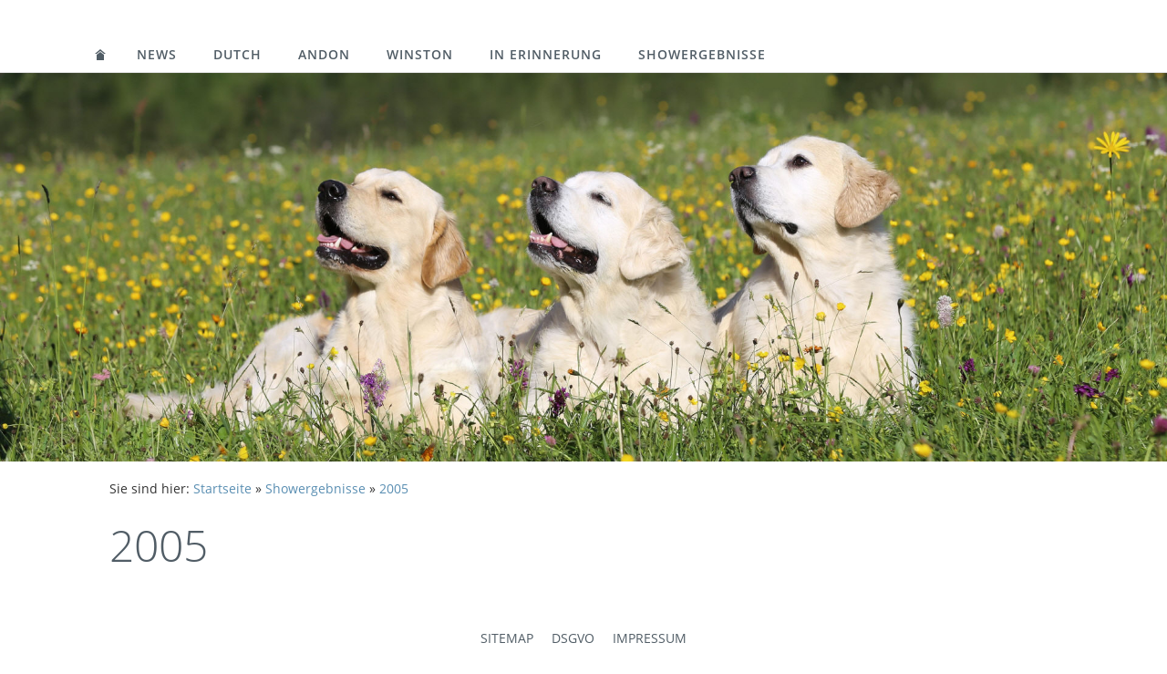

--- FILE ---
content_type: text/html
request_url: http://www.jackundyellow.de/showergebnisse/2005/index.html
body_size: 31220
content:
<!DOCTYPE html>
<html lang="de">

<head>
<title>2005</title>
<meta charset="ISO-8859-1" />
<meta http-equiv="X-UA-Compatible" content="IE=edge" />
<meta name="viewport" content="width=device-width, initial-scale=1.0">
<meta name="author" content="" />
<meta name="description" content="" />
<meta name="keywords" lang="de" content="jack und yellow fourwind cottage union jack yellow stone dewmist stream of satin sequins savus" />
<meta name="generator" content="SIQUANDO Web 10 (#3701-3871)" />
<link rel="stylesheet" type="text/css" href="../../assets/sf.css" />
<link rel="stylesheet" type="text/css" href="../../assets/sd.css" />
<link rel="stylesheet" type="text/css" href="../../assets/sc.css" />
<script src="../../assets/jquery.js"></script>
<script src="../../assets/navigation.js"></script> 
<script src="../../assets/kaiserslider.js"></script> 
<script src="../../assets/common.js"></script>
</head>

<body>

<div style="height:20px"></div><nav class="sqrnav">

<a href="#" class="sqrnavshow">Navigation öffnen</a>
<a href="#" class="sqrnavhide">Navigation schließen</a>
	
<ul>
	
<li class="sqrnavhome"><a href="../../index.html"><span>Startseite</span></a></li>

<li><a href="../../news/index.html">News</a>
</li>
<li><a href="../../dutch/index.html">Dutch</a>
<div><div>
<ul>

<li>

	
	<a href="../../dutch/link-zu-k9-database/index.html">Link zu K9 Database</a>
</li>
<li>

	
	<a href="../../dutch/jp-r/index.html">JP/R</a>
</li>
<li>

	
	<a href="../../dutch/fotogalerie/index.html">Fotos von Dutchi</a>
</li>
</ul>
</div></div>
</li>
<li><a href="../../andon/index.html">Andon</a>
<div><div>
<ul>

<li>

	
	<a href="../../andon/link-zu-k9-database/index.html">Link zu K9 Database</a>
</li>
<li>

	
	<a href="../../andon/wesenstest/index.html">Wesenstest</a>
</li>
<li>

	
	<a href="../../andon/formwert/index.html">Formwert</a>
</li>
<li>

	
	<a href="../../andon/fotos-von-andy/index.html">Fotos von Andy</a>
</li>
</ul>
</div></div>
</li>
<li><a href="../../winston/index.html">Winston</a>
<div><div>
<ul>

<li>

	
	<a href="../../winston/link-zu-k9-database/index.html">Link zu K9 Database</a>
</li>
<li>

	
	<a href="../../winston/formwert/index.html">Formwert</a>
</li>
</ul>
</div></div>
</li>
<li><a href="../../in-erinnerung/index.html">in Erinnerung</a>
<div><div>
<ul>

<li>

	
	<a href="../../in-erinnerung/jack/index.html">Jack</a>
<ul>
<li>

	
	<a href="../../in-erinnerung/jack/ahnentafel/index.html">Ahnentafel</a>
</li>
<li>

	
	<a href="../../in-erinnerung/jack/wesenstest/index.html">Wesenstest</a>
</li>
</ul>
</li>
<li>

	
	<a href="../../in-erinnerung/yellow/index.html">Yellow</a>
<ul>
<li>

	
	<a href="../../in-erinnerung/yellow/link-zu-k9-database/index.html">Link zu K9 Database</a>
</li>
<li>

	
	<a href="../../in-erinnerung/yellow/wesenstest/index.html">Wesenstest</a>
</li>
</ul>
</li>
<li>

	
	<a href="../../in-erinnerung/scott/index.html">Scott</a>
<ul>
<li>

	
	<a href="../../in-erinnerung/scott/link-zu-k9-database/index.html">Link zu K9 Database</a>
</li>
<li>

	
	<a href="../../in-erinnerung/scott/wesenstest/index.html">Wesenstest</a>
</li>
<li>

	
	<a href="../../in-erinnerung/scott/formwert/index.html">Formwert</a>
</li>
<li>

	
	<a href="../../in-erinnerung/scott/jp-r/index.html">JP/R</a>
</li>
<li>

	
	<a href="../../in-erinnerung/scott/apd-r-a/index.html">APD/R A</a>
</li>
<li>

	
	<a href="../../in-erinnerung/scott/langschleppe/index.html">Langschleppe</a>
</li>
<li>

	
	<a href="../../in-erinnerung/scott/apd-r-f/index.html">APD/R F</a>
</li>
<li>

	
	<a href="../../in-erinnerung/scott/bildergalerie/index.html">Fotos von Scotti</a>
</li>
</ul>
</li>
</ul>
</div></div>
</li>
<li><a href="../index.html">Showergebnisse</a>
<div><div>
<ul>

<li>

		<a href="../2023/index.html">
	<figure>
	<img src="../../images/img_9978-2_nav.jpg" alt="" width="384" height="251" />
	<figcaption>2023</figcaption>
	</figure>
	</a>
<ul>
<li>

	
	<a href="../2023/08012023-genk-hkv/index.html">08.01.2023 GENK HKV</a>
</li>
<li>

	
	<a href="../2023/22042022-lingen/index.html">22.04.2023 Lingen</a>
</li>
<li>

	
	<a href="../2023/12052022-dortmund/index.html">12.05.2023 Dortmund</a>
</li>
<li>

	
	<a href="../2023/27052022-dortmund/index.html">13.05.2023 Dortmund</a>
</li>
</ul>
</li>
<li>

		<a href="../2022/index.html">
	<figure>
	<img src="../../images/img_1506-2_nav.jpg" alt="" width="384" height="256" />
	<figcaption>2022</figcaption>
	</figure>
	</a>
<ul>
<li>

	
	<a href="../2022/28112022-leeuwaarden/index.html">28.11.2022 Leeuwaarden</a>
</li>
<li>

	
	<a href="../2022/15102022-dortmund/index.html">15.10.2022 Dortmund</a>
</li>
<li>

	
	<a href="../2022/26062022-arnhem/index.html">26.06.2022 Arnhem</a>
</li>
<li>

	
	<a href="../2022/05052022-gorinchem/index.html">05.05.2022 Gorinchem</a>
</li>
<li>

	
	<a href="../2022/04052022-gorinchem/index.html">04.05.2022 Gorinchem</a>
</li>
<li>

	
	<a href="../2022/29052022-dortmund/index.html">29.05.2022 Dortmund</a>
</li>
<li>

	
	<a href="../2022/15052022-lingen-1/index.html">27.05.2022 Dortmund</a>
</li>
<li>

	
	<a href="../2022/15052022-lingen/index.html">15.05.2022 Lingen</a>
</li>
</ul>
</li>
<li>

		<a href="../2021/index.html">
	<figure>
	<img src="../../images/img_4640-2_nav.jpg" alt="" width="384" height="256" />
	<figcaption>2021</figcaption>
	</figure>
	</a>
<ul>
<li>

	
	<a href="../2021/22102021-gelsenkirchen/index.html">22.10.2021 Gelsenkirchen</a>
</li>
<li>

	
	<a href="../2021/19092021-markt-bibart/index.html">03.10.2021 Pegnitz</a>
</li>
<li>

	
	<a href="../2021/02102021-pegnitz/index.html">02.10.2021 Pegnitz</a>
</li>
<li>

	
	<a href="../2021/18092021-lorch-1/index.html">19.09.2021 Markt Bibart</a>
</li>
<li>

	
	<a href="../2021/18092021-lorch/index.html">18.09.2021 Lorch</a>
</li>
<li>

	
	<a href="../2021/12092021-leipzig/index.html">12.09.2021 Leipzig</a>
</li>
<li>

	
	<a href="../2021/17072021-hoisdorf-1/index.html">21.08.2021 Gelsenkirchen</a>
</li>
<li>

	
	<a href="../2021/17072021-hoisdorf/index.html">17.07.2021 Hoisdorf</a>
</li>
</ul>
</li>
<li>

		<a href="../2019/index.html">
	<figure>
	<img src="../../images/bis-annual-trophy-2019_nav.jpg" alt="" width="384" height="256" />
	<figcaption>2019</figcaption>
	</figure>
	</a>
<ul>
<li>

	
	<a href="../2019/07072019-hannover/index.html">07.07.2019 Hannover</a>
</li>
<li>

	
	<a href="../2019/06072019-hannover/index.html">06.07.2019 Hannover</a>
</li>
<li>

	
	<a href="../2019/30062019-hoenderloo/index.html">30.06.2019 Hoenderloo</a>
</li>
<li>

	
	<a href="../2019/06042019-cloppenburg/index.html">06.04.2019 Cloppenburg</a>
</li>
<li>

	
	<a href="../2019/03032019-groningen/index.html">03.03.2019 Groningen</a>
</li>
</ul>
</li>
<li>

		<a href="../2018/index.html">
	<figure>
	<img src="../../images/img_18081a_nav.jpg" alt="" width="384" height="256" />
	<figcaption>2018</figcaption>
	</figure>
	</a>
<ul>
<li>

	
	<a href="../2018/08092018-erkrath/index.html">08.09.2018 Erkrath</a>
</li>
<li>

	
	<a href="../2018/28072018-pfronten/index.html">28.07.2018 Pfronten</a>
</li>
<li>

	
	<a href="../2018/21072018-hoisdorf/index.html">21.07.2018 Hoisdorf</a>
</li>
<li>

	
	<a href="../2018/14072018-neukirchen-vlyn/index.html">14.07.2018 Neukirchen-Vlyn</a>
</li>
<li>

	
	<a href="../2018/01072017-hannover/index.html">01.07.2018 Hannover</a>
</li>
<li>

	
	<a href="../2018/16062018-bremen-stuhr/index.html">16.06.2018 Bremen-Stuhr</a>
</li>
<li>

	
	<a href="../2018/10062018-klagenfurt/index.html">10.06.2018 Klagenfurt</a>
</li>
<li>

	
	<a href="../2018/09062018-klagenfurt/index.html">09.06.2018 Klagenfurt</a>
</li>
<li>

	
	<a href="../2018/08042018-luxemburg/index.html">08.04.2018 Luxemburg</a>
</li>
<li>

	
	<a href="../2018/28042014-lingen/index.html">28.04.2018 Lingen</a>
</li>
</ul>
</li>
<li>

		<a href="../2017/index.html">
	<figure>
	<img src="../../images/img_4452_nav.jpg" alt="" width="384" height="256" />
	<figcaption>2017</figcaption>
	</figure>
	</a>
<ul>
<li>

	
	<a href="../2017/25112017-cloppenburg/index.html">25.11.2017 Cloppenburg</a>
</li>
<li>

	
	<a href="../2017/17092017-muehldorf-am-inn/index.html">17.09.2017 M&uuml;hldorf am Inn</a>
</li>
<li>

	
	<a href="../2017/09092017-erkrath/index.html">09.09.2017 Erkrath</a>
</li>
<li>

	
	<a href="../2017/19082017-hammoor/index.html">19.08.2017 Hammoor</a>
</li>
<li>

	
	<a href="../2017/05082017-bremen/index.html">05.08.2017 Bremen</a>
</li>
<li>

	
	<a href="../2017/29072017-pfronten/index.html">29.07.2017 Pfronten</a>
</li>
<li>

	
	<a href="../2017/22072015-bernburg/index.html">22.07.2017 Bernburg</a>
</li>
<li>

	
	<a href="../2017/08072017-wallduern/index.html">08.07.2017 Walld&uuml;rn</a>
</li>
<li>

	
	<a href="../2017/17062017-gelsenkirchen/index.html">17.06.2017 Gelsenkirchen</a>
</li>
<li>

	
	<a href="../2017/10062017-hannover/index.html">10.06.2017 Hannover</a>
</li>
<li>

	
	<a href="../2017/19052016-dortmund/index.html">19.05.2017 Dortmund</a>
</li>
<li>

	
	<a href="../2017/22042017-muenchberg/index.html">22.04.2017 M&uuml;nchberg</a>
</li>
</ul>
</li>
<li>

		<a href="../2016/index.html">
	<figure>
	<img src="../../images/img_0385_nav.jpg" alt="" width="384" height="274" />
	<figcaption>2016</figcaption>
	</figure>
	</a>
<ul>
<li>

	
	<a href="../2016/19062016-erfurt-1/index.html">20.12.2016 Kassel</a>
</li>
<li>

	
	<a href="../2016/05112016-bleiswijk-1/index.html">10.12.2016 Amsterdam</a>
</li>
<li>

	
	<a href="../2016/05112016-bleiswijk/index.html">05.11.2016 Bleiswijk</a>
</li>
<li>

	
	<a href="../2016/29102016-hannover/index.html">29.10.2016 Hannover</a>
</li>
<li>

	
	<a href="../2016/14102016-dortmund/index.html">14.10.2016 Dortmund</a>
</li>
<li>

	
	<a href="../2016/30092016-rostock/index.html">30.09.2016 Rostock</a>
</li>
<li>

	
	<a href="../2016/2409--25092016-maastricht/index.html">24.09. + 25.09.2016 Maastricht</a>
</li>
<li>

	
	<a href="../2016/20082015--21082016-leipzig/index.html">20.08.2016 + 21.08.2016 Leipzig</a>
</li>
<li>

	
	<a href="../2016/04072016-bennekom/index.html">04.07.2016 Bennekom</a>
</li>
<li>

	
	<a href="../2016/19062016-erfurt/index.html">19.06.2016 Erfurt</a>
</li>
<li>

	
	<a href="../2016/10062016-vejen-daenemark/index.html">10.06.2016 Vejen, D&auml;nemark</a>
</li>
<li>

	
	<a href="../2016/08052016-dortmund/index.html">08.05.2016 Dortmund</a>
</li>
<li>

	
	<a href="../2016/05032015-groningen/index.html">05.03.2016 Groningen</a>
</li>
<li>

	
	<a href="../2016/23012016-eindhoven/index.html">23.01.2016 Eindhoven</a>
</li>
</ul>
</li>
<li>

		<a href="../2015/index.html">
	<figure>
	<img src="../../images/img_3094a_nav.jpg" alt="" width="384" height="236" />
	<figcaption>2015</figcaption>
	</figure>
	</a>
<ul>
<li>

	
	<a href="../2015/1610-und-17102015-dortmund/index.html">16.10. und 17.10.2015 Dortmund</a>
</li>
<li>

	
	<a href="../2015/27092015-maastricht/index.html">27.09.2015 Maastricht</a>
</li>
<li>

	
	<a href="../2015/12092015-erkrath/index.html">12.09.2015 Erkrath</a>
</li>
<li>

	
	<a href="../2015/129082015-luhmuehlen/index.html">129.08.2015 Luhm&uuml;hlen</a>
</li>
<li>

	
	<a href="../2015/22082015--23082015-leipzig/index.html">22.08.2015 + 23.08.2015 Leipzig</a>
</li>
<li>

	
	<a href="../2015/15082015-gelsenkirchen/index.html">15.08.2015 Gelsenkirchen</a>
</li>
<li>

	
	<a href="../2015/01082012-bremen/index.html">01.08.2015 + 02.08.2015 Bremen</a>
</li>
<li>

	
	<a href="../2015/2507--26072015-rotterdam/index.html">25.07. + 26.07.2015 Rotterdam</a>
</li>
<li>

	
	<a href="../2015/18072015-bernburg/index.html">18.07.2015 Bernburg</a>
</li>
<li>

	
	<a href="../2015/12072015-bremen-stuhr/index.html">12.07.2015 Bremen-Stuhr</a>
</li>
<li>

	
	<a href="../2015/20062013-beckum/index.html">20.06.2015 Beckum</a>
</li>
<li>

	
	<a href="../2015/24052013-arnhem/index.html">24.05.2015 Arnhem</a>
</li>
<li>

	
	<a href="../2015/14052013-hoenderloo/index.html">14.05.2015 Hoenderloo</a>
</li>
<li>

	
	<a href="../2015/08052015-dortmund/index.html">08.05.2015 Dortmund</a>
</li>
<li>

	
	<a href="../2015/05042015-goes/index.html">04.04. + 05.04.2015 Goes</a>
</li>
<li>

	
	<a href="../2015/15032015-weston-super-mare/index.html">15.03.2015 Weston-Super-Mare</a>
</li>
<li>

	
	<a href="../2015/01032015-groningen/index.html">01.03.2015 Groningen</a>
</li>
<li>

	
	<a href="../2015/01022015-eindhoven/index.html">01.02.2015 Eindhoven</a>
</li>
<li>

	
	<a href="../2015/18012015-winterswijk/index.html">18.01.2015 Winterswijk</a>
</li>
</ul>
</li>
<li>

		<a href="../2014/index.html">
	<figure>
	<img src="../../images/img_1866_nav.jpg" alt="" width="384" height="250" />
	<figcaption>2014</figcaption>
	</figure>
	</a>
<ul>
<li>

	
	<a href="../2014/15112015-kassel/index.html">15.11.2014 Kassel</a>
</li>
<li>

	
	<a href="../2014/28092014-maastricht/index.html">28.09.2014 Maastricht</a>
</li>
<li>

	
	<a href="../2014/27092014-maastricht/index.html">27.09.2014 Maastricht</a>
</li>
<li>

	
	<a href="../2014/13092014-rostock/index.html">13.09.2014 Rostock</a>
</li>
<li>

	
	<a href="../2014/24082014-innsbruck/index.html">24.08.2014 Innsbruck</a>
</li>
<li>

	
	<a href="../2014/23082014-innsbruck/index.html">23.08.2014 Innsbruck</a>
</li>
<li>

	
	<a href="../2014/02082014-bremen/index.html">02.08.2014 Bremen</a>
</li>
<li>

	
	<a href="../2014/02062007-neunmuenster/index.html">02.06.2014 Neunm&uuml;nster</a>
</li>
<li>

	
	<a href="../2014/31052008-itzehoe/index.html">31.05.2014 Itzehoe</a>
</li>
<li>

	
	<a href="../2014/24042010-lingen/index.html">26.04.2014 Lingen</a>
</li>
<li>

	
	<a href="../2014/02032014-groningen/index.html">02.03.2014 Groningen</a>
</li>
</ul>
</li>
<li>

		<a href="../2013/index.html">
	<figure>
	<img src="../../images/img_3014_nav.jpg" alt="" width="384" height="256" />
	<figcaption>2013</figcaption>
	</figure>
	</a>
<ul>
<li>

	
	<a href="../2013/11102013-dortmund/index.html">11.10.2013 / 13.10.2013  Dortmund</a>
</li>
<li>

	
	<a href="../2013/06102013-zwolle/index.html">06.10.2013 Zwolle</a>
</li>
<li>

	
	<a href="../2013/14072013-cirencester/index.html">14.07.2013 Cirencester</a>
</li>
<li>

	
	<a href="../2013/13072013-cirencester-cirencester-park-the-bart/index.html">13.07.2013 Cirencester</a>
</li>
<li>

	
	<a href="../2013/06072013-echt/index.html">06.07.2013 Echt</a>
</li>
<li>

	
	<a href="../2013/22062013-beckum/index.html">22.06.2013 Beckum</a>
</li>
<li>

	
	<a href="../2013/09062013-veldhoek/index.html">09.06.2013 Veldhoek</a>
</li>
<li>

	
	<a href="../2013/01062013-oss/index.html">01.06.2013 Oss</a>
</li>
<li>

	
	<a href="../2013/19052013-arnhem/index.html">19.05.2013 Arnhem</a>
</li>
<li>

	
	<a href="../2013/12052013-dortmund/index.html">12.05.2013 Dortmund</a>
</li>
<li>

	
	<a href="../2013/11052013-dortmund/index.html">11.05.2013 Dortmund</a>
</li>
<li>

	
	<a href="../2013/09052013-hoenderloo/index.html">09.05.2013 Hoenderloo</a>
</li>
<li>

	
	<a href="../2013/04052013---05052013-oldenburg/index.html">04.05.2013 / 05.05.2013 Oldenburg</a>
</li>
<li>

	
	<a href="../2013/23032013-cloppenburg/index.html">23.03.2013 Cloppenburg</a>
</li>
<li>

	
	<a href="../2013/02032013-groningen/index.html">02.03.2013 Groningen</a>
</li>
<li>

	
	<a href="../2013/13012013-winterswijk-1/index.html">01.02.2013 Eindhoven</a>
</li>
<li>

	
	<a href="../2013/13012013-winterswijk/index.html">13.01.2013 Winterswijk</a>
</li>
</ul>
</li>
<li>

		<a href="../2012/index.html">
	<figure>
	<img src="../../images/img_6816_nav.jpg" alt="" width="384" height="244" />
	<figcaption>2012</figcaption>
	</figure>
	</a>
<ul>
<li>

	
	<a href="../2012/01122012-cloppenburg/index.html">01.12.2012 Cloppenburg</a>
</li>
<li>

	
	<a href="../2012/25112012-amsterdam/index.html">25.11.2012 Amsterdam</a>
</li>
<li>

	
	<a href="../2012/12102012-dortmund/index.html">12.10.2012 Dortmund</a>
</li>
<li>

	
	<a href="../2012/08092012-krefeld/index.html">08.09.2012 Krefeld</a>
</li>
<li>

	
	<a href="../2012/01092012-hammoor/index.html">01.09.2012 Hammoor</a>
</li>
<li>

	
	<a href="../2012/25052012-winsen-aller/index.html">25.08.2012 Winsen/Aller</a>
</li>
<li>

	
	<a href="../2012/19082012-leipzig/index.html">19.08.2012 Leipzig</a>
</li>
<li>

	
	<a href="../2012/18082012-leipzig/index.html">18.08.2012 Leipzig</a>
</li>
<li>

	
	<a href="../2012/11082012-bernburg/index.html">11.08.2012 Bernburg</a>
</li>
<li>

	
	<a href="../2012/05082012-bremen/index.html">05.08.2012 Bremen</a>
</li>
<li>

	
	<a href="../2012/07072012-gelsenkirchen/index.html">04.08.2012 Bremen</a>
</li>
<li>

	
	<a href="../2012/21072012-coventry-birmingham/index.html">21.07.2012 Coventry</a>
</li>
<li>

	
	<a href="../2012/14072012-frankfurt-nied/index.html">14.07.2012 Frankfurt Nied</a>
</li>
<li>

	
	<a href="../2012/08072012-timmerlage-/index.html">08.07.2012 Timmerlage</a>
</li>
<li>

	
	<a href="../2012/16062006-beckum/index.html">07.07.2012 Gelsenkirchen</a>
</li>
<li>

	
	<a href="../2012/16062012-beckum/index.html">16.06.2012 Beckum</a>
</li>
</ul>
</li>
<li>

		<a href="../2011/index.html">
	<figure>
	<img src="../../images/img5332a_nav.jpg" alt="" width="384" height="256" />
	<figcaption>2011</figcaption>
	</figure>
	</a>
<ul>
<li>

	
	<a href="../2011/15102011-dortmund/index.html">15.10.2011 Dortmund</a>
</li>
<li>

	
	<a href="../2011/30072011-bremen/index.html">30.07.2011 Bremen</a>
</li>
<li>

	
	<a href="../2011/08072011-paris/index.html">08.07.2011 Paris</a>
</li>
<li>

	
	<a href="../2011/06052011-dortmund/index.html">06.05.2011 Dortmund</a>
</li>
<li>

	
	<a href="../2011/09042011-oldenburg/index.html">09.04.2011 Oldenburg</a>
</li>
<li>

	
	<a href="../2011/10032011-birmingham/index.html">10.03.2011 Birmingham</a>
</li>
</ul>
</li>
<li>

		<a href="../2010/index.html">
	<figure>
	<img src="../../images/chfourwindcottageunionjack_5401_nav.jpg" alt="" width="384" height="288" />
	<figcaption>2010</figcaption>
	</figure>
	</a>
<ul>
<li>

	
	<a href="../2010/11122010-kassel/index.html">11.12.2010 Kassel</a>
</li>
<li>

	
	<a href="../2010/16102010-dortmund/index.html">16.10.2010 Dortmund</a>
</li>
<li>

	
	<a href="../2010/24062010-herning-dk/index.html">24.06.2010 Herning, DK</a>
</li>
<li>

	
	<a href="../2010/22052010-tatenhausen/index.html">22.05.2010 Tatenhausen</a>
</li>
<li>

	
	<a href="../2010/07052010-dortmund/index.html">07.05.2010 Dortmund</a>
</li>
<li>

	
	<a href="../2010/24042010-lingen/index.html">24.04.2010 Lingen</a>
</li>
<li>

	
	<a href="../2010/14032010-birmingham/index.html">14.03.2010 Birmingham</a>
</li>
<li>

	
	<a href="../2010/27022010-rheinberg/index.html">27.02.2010 Rheinberg</a>
</li>
</ul>
</li>
<li>

		<a href="../2009/index.html">
	<figure>
	<img src="../../images/img8360a_nav.jpg" alt="" width="384" height="292" />
	<figcaption>2009</figcaption>
	</figure>
	</a>
<ul>
<li>

	
	<a href="../2009/12122009-kassel/index.html">12.12.2009 Kassel</a>
</li>
<li>

	
	<a href="../2009/29112009-cloppenburg/index.html">29.11.2009 Cloppenburg</a>
</li>
<li>

	
	<a href="../2009/05092009-lich/index.html">05.09.2009 Lich</a>
</li>
<li>

	
	<a href="../2009/29082009-schwarmstedt/index.html">29.08.2009 Schwarmstedt</a>
</li>
<li>

	
	<a href="../2009/22082009-emkendorf/index.html">22.08.2009 Emkendorf</a>
</li>
<li>

	
	<a href="../2009/09082009-weeze/index.html">09.08.2009 Weeze</a>
</li>
<li>

	
	<a href="../2009/02082009-bremen/index.html">02.08.2009 Bremen</a>
</li>
<li>

	
	<a href="../2009/01082009-bremen/index.html">01.08.2009 Bremen</a>
</li>
<li>

	
	<a href="../2009/18072009-birmingham/index.html">18.07.2009 Coventry</a>
</li>
<li>

	
	<a href="../2009/04072009-meisdorf/index.html">04.07.2009 Meisdorf</a>
</li>
<li>

	
	<a href="../2009/20062009-beckum/index.html">20.06.2009 Beckum</a>
</li>
<li>

	
	<a href="../2009/14062009-erfurt/index.html">14.06.2009 Erfurt</a>
</li>
<li>

	
	<a href="../2009/13062009-erfurt/index.html">13.06.2009 Erfurt</a>
</li>
<li>

	
	<a href="../2009/22052009-oldenburg/index.html">22.05.2009 Oldenburg</a>
</li>
<li>

	
	<a href="../2009/09052009-saarbruecken/index.html">09.05.2009 Saarbr&uuml;cken</a>
</li>
<li>

	
	<a href="../2009/29032009-berlin/index.html">29.03.2009 Berlin</a>
</li>
<li>

	
	<a href="../2009/15022009-rheinberg/index.html">15.02.2009 Rheinberg</a>
</li>
</ul>
</li>
<li>

		<a href="../2008/index.html">
	<figure>
	<img src="../../images/stcokholm1_nav.jpg" alt="" width="384" height="256" />
	<figcaption>2008</figcaption>
	</figure>
	</a>
<ul>
<li>

	
	<a href="../2008/14112008-kassel/index.html">14.11.2008 Kassel</a>
</li>
<li>

	
	<a href="../2008/19102008-bonn/index.html">19.10.2008 Bonn</a>
</li>
<li>

	
	<a href="../2008/06092008-lich/index.html">06.09.2008 Lich</a>
</li>
<li>

	
	<a href="../2008/02082008-cloppenburg/index.html">02.08.2008 Cloppenburg</a>
</li>
<li>

	
	<a href="../2008/06072008-stockholm/index.html">06.07.2008 Stockholm</a>
</li>
<li>

	
	<a href="../2008/05072008-almare-staeket/index.html">05.07.2008 Almare St&auml;ket</a>
</li>
<li>

	
	<a href="../2008/04072008-ulriksdala-slott/index.html">04.07.2008 Ulriksdala Slott</a>
</li>
<li>

	
	<a href="../2008/31052008-itzehoe/index.html">31.05.2008 Itzehoe</a>
</li>
<li>

	
	<a href="../2008/04052008-dortmund/index.html">04.05.2008 Dortmund</a>
</li>
<li>

	
	<a href="../2008/30032008-cloppenburg/index.html">30.03.2008 Cloppenburg</a>
</li>
</ul>
</li>
<li>

		<a href="../2007/index.html">
	<figure>
	<img src="../../images/img8030b_nav.jpg" alt="" width="384" height="376" />
	<figcaption>2007</figcaption>
	</figure>
	</a>
<ul>
<li>

	
	<a href="../2007/13102007-bonn/index.html">13.10.2007 Bonn</a>
</li>
<li>

	
	<a href="../2007/06102007-rostock/index.html">06.10.2007 Rostock</a>
</li>
<li>

	
	<a href="../2007/16092007-kreuztal/index.html">16.09.2007 Kreuztal</a>
</li>
<li>

	
	<a href="../2007/11082007-vejen-dk/index.html">11.08.2007 Vejen DK</a>
</li>
<li>

	
	<a href="../2007/14072007-bad-oldesloe/index.html">14.07.2007 Bad Oldesloe</a>
</li>
<li>

	
	<a href="../2007/07072007-gelsenkirchen/index.html">07.07.2007 Gelsenkirchen</a>
</li>
<li>

	
	<a href="../2007/02062007-neunmuenster/index.html">02.06.2007 Neunm&uuml;nster</a>
</li>
<li>

	
	<a href="../2007/28042007-oldenburg/index.html">28.04.2007 Oldenburg</a>
</li>
<li>

	
	<a href="../2007/14042007-erfurt/index.html">14.04.2007 Erfurt</a>
</li>
<li>

	
	<a href="../2007/18032007-cloppenburg/index.html">18.03.2007 Cloppenburg</a>
</li>
</ul>
</li>
<li>

		<a href="../2006-okt--dez/index.html">
	<figure>
	<img src="../../images/img4396_nav.jpg" alt="" width="384" height="256" />
	<figcaption>2006 Okt.- Dez.</figcaption>
	</figure>
	</a>
<ul>
<li>

	
	<a href="../2006-okt--dez/10122006-kassel/index.html">10.12.2006 Kassel</a>
</li>
<li>

	
	<a href="../2006-okt--dez/18112006-kassel/index.html">18.11.2006 Kassel</a>
</li>
<li>

	
	<a href="../2006-okt--dez/12112006-poznan/index.html">12.11.2006 Poznan</a>
</li>
<li>

	
	<a href="../2006-okt--dez/14102006-dortmund/index.html">14.10.2006 Dortmund</a>
</li>
<li>

	
	<a href="../2006-okt--dez/13102006-dortmund/index.html">13.10.2006 Dortmund</a>
</li>
<li>

	
	<a href="../2006-okt--dez/07102006-rostock/index.html">07.10.2006 Rostock</a>
</li>
</ul>
</li>
<li>

		<a href="../2006-jan-sep/index.html">
	<figure>
	<img src="../../images/img0870_5401_nav.jpg" alt="" width="384" height="255" />
	<figcaption>2006 Jan.-Sep.</figcaption>
	</figure>
	</a>
<ul>
<li>

	
	<a href="../2006-jan-sep/23092006-bonn/index.html">23.09.2006 Bonn</a>
</li>
<li>

	
	<a href="../2006-jan-sep/09092006-leipzig/index.html">09.09.2006 Leipzig</a>
</li>
<li>

	
	<a href="../2006-jan-sep/03092006-bad-oldesloe/index.html">03.09.2006 Bad Oldesloe</a>
</li>
<li>

	
	<a href="../2006-jan-sep/02092006-cloppenburg/index.html">02.09.2006 Cloppenburg</a>
</li>
<li>

	
	<a href="../2006-jan-sep/16072006-luxemburg/index.html">16.07.2006 Luxemburg</a>
</li>
<li>

	
	<a href="../2006-jan-sep/08072006-gelsenkirchen/index.html">08.07.2006 Gelsenkirchen</a>
</li>
<li>

	
	<a href="../2006-jan-sep/02072006-timmerlage/index.html">02.07.2006 Timmerlage</a>
</li>
<li>

	
	<a href="../2006-jan-sep/25062006-bruessel/index.html">25.06.2006 Br&uuml;ssel</a>
</li>
<li>

	
	<a href="../2006-jan-sep/11062006-beckum/index.html">11.06.2006 Beckum</a>
</li>
<li>

	
	<a href="../2006-jan-sep/28052006-neumuenster/index.html">28.05.2006 Neum&uuml;nster</a>
</li>
<li>

	
	<a href="../2006-jan-sep/27052006-hohenwehstedt/index.html">27.05.2006 Hohenwehstedt</a>
</li>
<li>

	
	<a href="../2006-jan-sep/21052006-giessen/index.html">21.05.2006 Giessen</a>
</li>
<li>

	
	<a href="../2006-jan-sep/20052006-springe/index.html">20.05.2006 Springe</a>
</li>
<li>

	
	<a href="../2006-jan-sep/13052006-diedersdorf/index.html">13.05.2006 Diedersdorf</a>
</li>
<li>

	
	<a href="../2006-jan-sep/23042006-lingen/index.html">23.04.2006 Lingen</a>
</li>
<li>

	
	<a href="../2006-jan-sep/01042006-berlin/index.html">01.04.2006 Berlin</a>
</li>
<li>

	
	<a href="../2006-jan-sep/26032006-cloppenburg/index.html">26.03.2006 Cloppenburg</a>
</li>
<li>

	
	<a href="../2006-jan-sep/11032006-offenburg/index.html">11.03.2006 Offenburg</a>
</li>
<li>

	
	<a href="../2006-jan-sep/04032006-muenchen/index.html">04.03.2006 M&uuml;nchen</a>
</li>
<li>

	
	<a href="../2006-jan-sep/28012006-herrenberg/index.html">28.01.2006 Herrenberg</a>
</li>
<li>

	
	<a href="../2006-jan-sep/14012006-nuernberg/index.html">14.01.2006 N&uuml;rnberg</a>
</li>
</ul>
</li>
<li>

		<a href="./index.html">
	<figure>
	<img src="../../images/img7598_nav.jpg" alt="" width="384" height="253" />
	<figcaption>2005</figcaption>
	</figure>
	</a>
<ul>
<li>

	
	<a href="./10122005-kassel/index.html">10.12.2005 Kassel</a>
</li>
<li>

	
	<a href="./13112005-kreuztal/index.html">13.11.2005 Kreuztal</a>
</li>
<li>

	
	<a href="./12112005-kassel/index.html">12.11.2005 Kassel</a>
</li>
<li>

	
	<a href="./06112005-hannover/index.html">06.11.2005 Hannover</a>
</li>
<li>

	
	<a href="./16102005-dortmund/index.html">16.10.2005 Dortmund</a>
</li>
<li>

	
	<a href="./15102005-bonn/index.html">15.10.2005 Bonn</a>
</li>
<li>

	
	<a href="./09102005-rostock/index.html">09.10.2005 Rostock</a>
</li>
<li>

	
	<a href="./11092005-leipzig/index.html">11.09.2005 Leipzig</a>
</li>
<li>

	
	<a href="./10092005-lich/index.html">10.09.2005 Lich</a>
</li>
<li>

	
	<a href="./06082005-ludwigshafen/index.html">06.08.2005 Ludwigshafen</a>
</li>
<li>

	
	<a href="./31072005-timmerlage/index.html">31.07.2005 Timmerlage</a>
</li>
<li>

	
	<a href="./24072005-luxemburg/index.html">24.07.2005 Luxemburg</a>
</li>
<li>

	
	<a href="./03072005-meisdorf/index.html">03.07.2005 Meisdorf</a>
</li>
<li>

	
	<a href="./02072005-gelsenkirchen/index.html">02.07.2005 Gelsenkirchen</a>
</li>
<li>

	
	<a href="./26062005-poernbach/index.html">26.06.2005 P&ouml;rnbach</a>
</li>
<li>

	
	<a href="./19062005-oldenburg/index.html">19.06.2005 Oldenburg</a>
</li>
<li>

	
	<a href="./28052005-neumuenster/index.html">28.05.2005 Neum&uuml;nster</a>
</li>
<li>

	
	<a href="./14052005-diedersdorf/index.html">14.05.2005 Diedersdorf</a>
</li>
<li>

	
	<a href="./07052005-dortmund/index.html">07.05.2005 Dortmund</a>
</li>
<li>

	
	<a href="./24042005-dresden/index.html">24.04.2005 Dresden</a>
</li>
<li>

	
	<a href="./10042005-berlin/index.html">10.04.2005 Berlin</a>
</li>
</ul>
</li>
<li>

		<a href="../2004/index.html">
	<figure>
	<img src="../../images/bild003b_5401_nav.jpg" alt="" width="384" height="280" />
	<figcaption>2004</figcaption>
	</figure>
	</a>
<ul>
<li>

	
	<a href="../2004/05122004-kassel/index.html">05.12.2004 Kassel</a>
</li>
<li>

	
	<a href="../2004/15102004-dortmund/index.html">15.10.2004 Dortmund</a>
</li>
<li>

	
	<a href="../2004/16102004-bonn/index.html">16.10.2004 Bonn</a>
</li>
<li>

	
	<a href="../2004/14032004-cloppenburg/index.html">14.03.2004 Cloppenburg</a>
</li>
</ul>
</li>
<li>

		<a href="../2003/index.html">
	<figure>
	<img src="../../images/bild0571_5401_nav.jpg" alt="" width="384" height="215" />
	<figcaption>2003</figcaption>
	</figure>
	</a>
<ul>
<li>

	
	<a href="../2003/15112003-kassel/index.html">15.11.2003 Kassel</a>
</li>
<li>

	
	<a href="../2003/09112003-kreuztal/index.html">09.11.2003 Kreuztal</a>
</li>
<li>

	
	<a href="../2003/19102003-bonn/index.html">19.10.2003 Bonn</a>
</li>
<li>

	
	<a href="../2003/06072003-lastrup/index.html">06.07.2003 Lastrup</a>
</li>
<li>

	
	<a href="../2003/21062003-beckum/index.html">21.06.2003 Beckum</a>
</li>
<li>

	
	<a href="../2003/16032003-cloppenburg/index.html">16.03.2003 Cloppenburg</a>
</li>
<li>

	
	<a href="../2003/31012003-eindhoven/index.html">31.01.2003 Eindhoven</a>
</li>
</ul>
</li>
<li>

		<a href="../2002/index.html">
	<figure>
	<img src="../../images/img0727_5401_nav.jpg" alt="" width="384" height="233" />
	<figcaption>2002</figcaption>
	</figure>
	</a>
<ul>
<li>

	
	<a href="../2002/19102002-dortmund/index.html">19.10.2002 Dortmund</a>
</li>
<li>

	
	<a href="../2002/13102002-zwolle/index.html">13.10.2002 Zwolle</a>
</li>
</ul>
</li>
</ul>
</div></div>
</li>
</ul>
</nav>


<header data-autoprogress="5">
<div id="headercontainer">

<img src="../../images/s2dlogo.jpg" alt="" />
</div>
</header>

<article class="sqrcontent">
<div id="content">
<div class="sqrpara" style="margin-bottom: 10px">
<div id="sqrbreadcrumbs">

Sie sind hier:

<a href="../../index.html">Startseite</a>

&raquo; <a href="../index.html">Showergebnisse</a>
&raquo; <a href="./index.html">2005</a>
</div>
</div>
<div class="sqrpara">
<h1>2005</h1>
</div>
</div>		
</article>

<footer>
<div class="sqrcommonlinks">
<a href="../../sitemap.html">Sitemap</a>
<a href="../../dsgvo.html">DSGVO</a>
<a href="../../impressum.html">Impressum</a>
</div>
</footer>

</body>

</html>


--- FILE ---
content_type: text/javascript
request_url: http://www.jackundyellow.de/assets/navigation.js
body_size: 3244
content:
(function ($) {
    'use strict';
    $.fn.sqrNav = function () {
        $(this).each(function () {

            var nav = $(this),
                showNav = nav.find('.sqrnavshow'),
                hideNav = nav.find('.sqrnavhide'),
                allItems = nav.children('ul').children('li:has(div)'),
                lastitem,
                doubleClickTimeout,
                doubleclick = false;

            function handleClick(e) {

                if (lastitem === this && doubleclick) return;

                if (doubleClickTimeout !== undefined) window.clearTimeout(doubleClickTimeout);

                doubleclick = true;

                doubleClickTimeout = window.setTimeout(function () {
                    doubleclick = false;
                }, 1000);

                if ($(this).parent().hasClass('sqrnavopen')) {
                    $(this).parent('li').removeClass('sqrnavopen');
                } else {
                    lastitem = this;
                    allItems.removeClass('sqrnavopen');

                    var li = $(this).parents('li');

                    li.addClass('sqrnavopen');
                    li.find('input').focus();

                    var div = $(this).parents('li').children('div');

                    div.css({
                        'transform': 'translate3d(0,-10px,0)'
                    });
                    div.height();
                    div.css({
                        'transition': 'transform 0.3s ease',
                        'transform': 'translate3d(0,0,0)'
                    });
                }

                e.preventDefault();
                e.stopPropagation();
            }

            function isMobile() {
                return nav.children('ul').children('li').css('float') === 'none';
            }

            function handleClose(e) {
                if (!isMobile()) {
                    if ($(e.target).parents('.sqrnav').length === 0) {
                        allItems.removeClass('sqrnavopen');
                        nav.removeClass('sqrnavopen');
                        lastitem = undefined;
                        doubleclick = false;
                        if (doubleClickTimeout !== undefined) window.clearTimeout(doubleClickTimeout);
                    }
                }
            }

            function handleShowNav(e) {
                nav.addClass('sqrnavopen');
                e.preventDefault();
            }

            function handleHideNav(e) {
                nav.removeClass('sqrnavopen');
                e.preventDefault();
            }

            allItems.addClass('sqrnavmore').children('a').on('click', handleClick);
            showNav.on('click', handleShowNav);
            hideNav.on('click', handleHideNav);
            $(document).on('click touchstart', handleClose);

        });

    };
})(jQuery);

$(document).ready(function () {
    $('.sqrnav').sqrNav();
});
